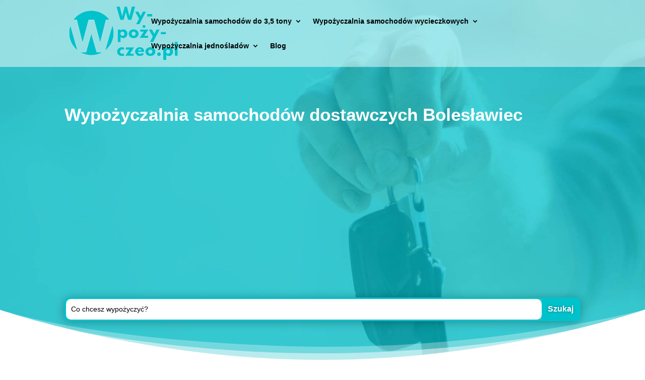

--- FILE ---
content_type: text/html; charset=utf-8
request_url: https://www.google.com/recaptcha/api2/aframe
body_size: 270
content:
<!DOCTYPE HTML><html><head><meta http-equiv="content-type" content="text/html; charset=UTF-8"></head><body><script nonce="rIYFwTPz-5XL_lxykMRHFw">/** Anti-fraud and anti-abuse applications only. See google.com/recaptcha */ try{var clients={'sodar':'https://pagead2.googlesyndication.com/pagead/sodar?'};window.addEventListener("message",function(a){try{if(a.source===window.parent){var b=JSON.parse(a.data);var c=clients[b['id']];if(c){var d=document.createElement('img');d.src=c+b['params']+'&rc='+(localStorage.getItem("rc::a")?sessionStorage.getItem("rc::b"):"");window.document.body.appendChild(d);sessionStorage.setItem("rc::e",parseInt(sessionStorage.getItem("rc::e")||0)+1);localStorage.setItem("rc::h",'1769305205426');}}}catch(b){}});window.parent.postMessage("_grecaptcha_ready", "*");}catch(b){}</script></body></html>